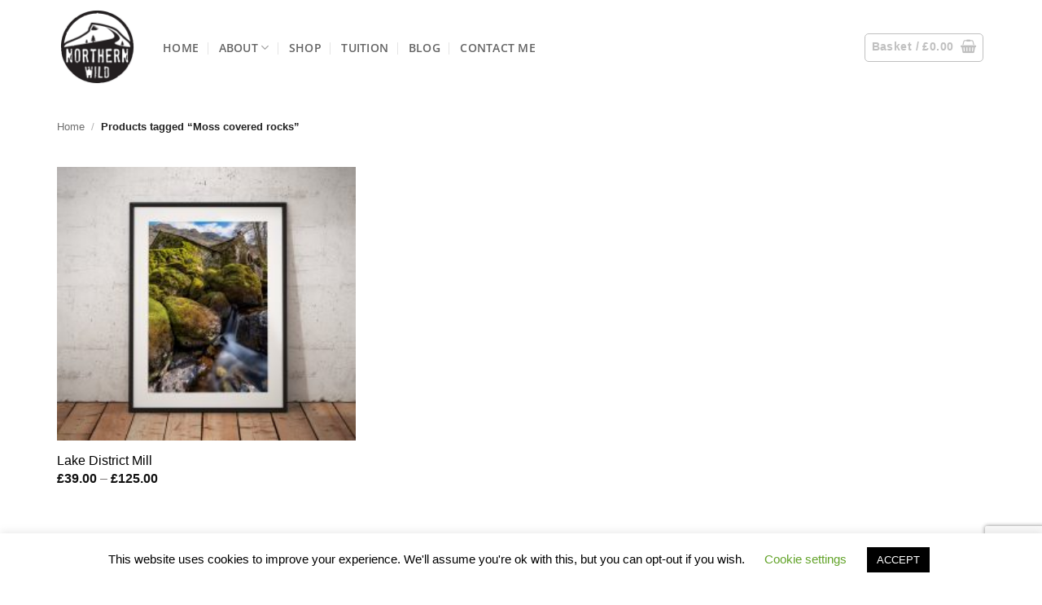

--- FILE ---
content_type: text/html; charset=utf-8
request_url: https://www.google.com/recaptcha/api2/anchor?ar=1&k=6Lc7VTokAAAAAHXtFAGyOtMDv2Oo2oADJn2zeHAP&co=aHR0cHM6Ly93d3cubm9ydGhlcm53aWxkLmNvLnVrOjQ0Mw..&hl=en&v=PoyoqOPhxBO7pBk68S4YbpHZ&size=invisible&anchor-ms=20000&execute-ms=30000&cb=xqg8kzqap0kx
body_size: 48830
content:
<!DOCTYPE HTML><html dir="ltr" lang="en"><head><meta http-equiv="Content-Type" content="text/html; charset=UTF-8">
<meta http-equiv="X-UA-Compatible" content="IE=edge">
<title>reCAPTCHA</title>
<style type="text/css">
/* cyrillic-ext */
@font-face {
  font-family: 'Roboto';
  font-style: normal;
  font-weight: 400;
  font-stretch: 100%;
  src: url(//fonts.gstatic.com/s/roboto/v48/KFO7CnqEu92Fr1ME7kSn66aGLdTylUAMa3GUBHMdazTgWw.woff2) format('woff2');
  unicode-range: U+0460-052F, U+1C80-1C8A, U+20B4, U+2DE0-2DFF, U+A640-A69F, U+FE2E-FE2F;
}
/* cyrillic */
@font-face {
  font-family: 'Roboto';
  font-style: normal;
  font-weight: 400;
  font-stretch: 100%;
  src: url(//fonts.gstatic.com/s/roboto/v48/KFO7CnqEu92Fr1ME7kSn66aGLdTylUAMa3iUBHMdazTgWw.woff2) format('woff2');
  unicode-range: U+0301, U+0400-045F, U+0490-0491, U+04B0-04B1, U+2116;
}
/* greek-ext */
@font-face {
  font-family: 'Roboto';
  font-style: normal;
  font-weight: 400;
  font-stretch: 100%;
  src: url(//fonts.gstatic.com/s/roboto/v48/KFO7CnqEu92Fr1ME7kSn66aGLdTylUAMa3CUBHMdazTgWw.woff2) format('woff2');
  unicode-range: U+1F00-1FFF;
}
/* greek */
@font-face {
  font-family: 'Roboto';
  font-style: normal;
  font-weight: 400;
  font-stretch: 100%;
  src: url(//fonts.gstatic.com/s/roboto/v48/KFO7CnqEu92Fr1ME7kSn66aGLdTylUAMa3-UBHMdazTgWw.woff2) format('woff2');
  unicode-range: U+0370-0377, U+037A-037F, U+0384-038A, U+038C, U+038E-03A1, U+03A3-03FF;
}
/* math */
@font-face {
  font-family: 'Roboto';
  font-style: normal;
  font-weight: 400;
  font-stretch: 100%;
  src: url(//fonts.gstatic.com/s/roboto/v48/KFO7CnqEu92Fr1ME7kSn66aGLdTylUAMawCUBHMdazTgWw.woff2) format('woff2');
  unicode-range: U+0302-0303, U+0305, U+0307-0308, U+0310, U+0312, U+0315, U+031A, U+0326-0327, U+032C, U+032F-0330, U+0332-0333, U+0338, U+033A, U+0346, U+034D, U+0391-03A1, U+03A3-03A9, U+03B1-03C9, U+03D1, U+03D5-03D6, U+03F0-03F1, U+03F4-03F5, U+2016-2017, U+2034-2038, U+203C, U+2040, U+2043, U+2047, U+2050, U+2057, U+205F, U+2070-2071, U+2074-208E, U+2090-209C, U+20D0-20DC, U+20E1, U+20E5-20EF, U+2100-2112, U+2114-2115, U+2117-2121, U+2123-214F, U+2190, U+2192, U+2194-21AE, U+21B0-21E5, U+21F1-21F2, U+21F4-2211, U+2213-2214, U+2216-22FF, U+2308-230B, U+2310, U+2319, U+231C-2321, U+2336-237A, U+237C, U+2395, U+239B-23B7, U+23D0, U+23DC-23E1, U+2474-2475, U+25AF, U+25B3, U+25B7, U+25BD, U+25C1, U+25CA, U+25CC, U+25FB, U+266D-266F, U+27C0-27FF, U+2900-2AFF, U+2B0E-2B11, U+2B30-2B4C, U+2BFE, U+3030, U+FF5B, U+FF5D, U+1D400-1D7FF, U+1EE00-1EEFF;
}
/* symbols */
@font-face {
  font-family: 'Roboto';
  font-style: normal;
  font-weight: 400;
  font-stretch: 100%;
  src: url(//fonts.gstatic.com/s/roboto/v48/KFO7CnqEu92Fr1ME7kSn66aGLdTylUAMaxKUBHMdazTgWw.woff2) format('woff2');
  unicode-range: U+0001-000C, U+000E-001F, U+007F-009F, U+20DD-20E0, U+20E2-20E4, U+2150-218F, U+2190, U+2192, U+2194-2199, U+21AF, U+21E6-21F0, U+21F3, U+2218-2219, U+2299, U+22C4-22C6, U+2300-243F, U+2440-244A, U+2460-24FF, U+25A0-27BF, U+2800-28FF, U+2921-2922, U+2981, U+29BF, U+29EB, U+2B00-2BFF, U+4DC0-4DFF, U+FFF9-FFFB, U+10140-1018E, U+10190-1019C, U+101A0, U+101D0-101FD, U+102E0-102FB, U+10E60-10E7E, U+1D2C0-1D2D3, U+1D2E0-1D37F, U+1F000-1F0FF, U+1F100-1F1AD, U+1F1E6-1F1FF, U+1F30D-1F30F, U+1F315, U+1F31C, U+1F31E, U+1F320-1F32C, U+1F336, U+1F378, U+1F37D, U+1F382, U+1F393-1F39F, U+1F3A7-1F3A8, U+1F3AC-1F3AF, U+1F3C2, U+1F3C4-1F3C6, U+1F3CA-1F3CE, U+1F3D4-1F3E0, U+1F3ED, U+1F3F1-1F3F3, U+1F3F5-1F3F7, U+1F408, U+1F415, U+1F41F, U+1F426, U+1F43F, U+1F441-1F442, U+1F444, U+1F446-1F449, U+1F44C-1F44E, U+1F453, U+1F46A, U+1F47D, U+1F4A3, U+1F4B0, U+1F4B3, U+1F4B9, U+1F4BB, U+1F4BF, U+1F4C8-1F4CB, U+1F4D6, U+1F4DA, U+1F4DF, U+1F4E3-1F4E6, U+1F4EA-1F4ED, U+1F4F7, U+1F4F9-1F4FB, U+1F4FD-1F4FE, U+1F503, U+1F507-1F50B, U+1F50D, U+1F512-1F513, U+1F53E-1F54A, U+1F54F-1F5FA, U+1F610, U+1F650-1F67F, U+1F687, U+1F68D, U+1F691, U+1F694, U+1F698, U+1F6AD, U+1F6B2, U+1F6B9-1F6BA, U+1F6BC, U+1F6C6-1F6CF, U+1F6D3-1F6D7, U+1F6E0-1F6EA, U+1F6F0-1F6F3, U+1F6F7-1F6FC, U+1F700-1F7FF, U+1F800-1F80B, U+1F810-1F847, U+1F850-1F859, U+1F860-1F887, U+1F890-1F8AD, U+1F8B0-1F8BB, U+1F8C0-1F8C1, U+1F900-1F90B, U+1F93B, U+1F946, U+1F984, U+1F996, U+1F9E9, U+1FA00-1FA6F, U+1FA70-1FA7C, U+1FA80-1FA89, U+1FA8F-1FAC6, U+1FACE-1FADC, U+1FADF-1FAE9, U+1FAF0-1FAF8, U+1FB00-1FBFF;
}
/* vietnamese */
@font-face {
  font-family: 'Roboto';
  font-style: normal;
  font-weight: 400;
  font-stretch: 100%;
  src: url(//fonts.gstatic.com/s/roboto/v48/KFO7CnqEu92Fr1ME7kSn66aGLdTylUAMa3OUBHMdazTgWw.woff2) format('woff2');
  unicode-range: U+0102-0103, U+0110-0111, U+0128-0129, U+0168-0169, U+01A0-01A1, U+01AF-01B0, U+0300-0301, U+0303-0304, U+0308-0309, U+0323, U+0329, U+1EA0-1EF9, U+20AB;
}
/* latin-ext */
@font-face {
  font-family: 'Roboto';
  font-style: normal;
  font-weight: 400;
  font-stretch: 100%;
  src: url(//fonts.gstatic.com/s/roboto/v48/KFO7CnqEu92Fr1ME7kSn66aGLdTylUAMa3KUBHMdazTgWw.woff2) format('woff2');
  unicode-range: U+0100-02BA, U+02BD-02C5, U+02C7-02CC, U+02CE-02D7, U+02DD-02FF, U+0304, U+0308, U+0329, U+1D00-1DBF, U+1E00-1E9F, U+1EF2-1EFF, U+2020, U+20A0-20AB, U+20AD-20C0, U+2113, U+2C60-2C7F, U+A720-A7FF;
}
/* latin */
@font-face {
  font-family: 'Roboto';
  font-style: normal;
  font-weight: 400;
  font-stretch: 100%;
  src: url(//fonts.gstatic.com/s/roboto/v48/KFO7CnqEu92Fr1ME7kSn66aGLdTylUAMa3yUBHMdazQ.woff2) format('woff2');
  unicode-range: U+0000-00FF, U+0131, U+0152-0153, U+02BB-02BC, U+02C6, U+02DA, U+02DC, U+0304, U+0308, U+0329, U+2000-206F, U+20AC, U+2122, U+2191, U+2193, U+2212, U+2215, U+FEFF, U+FFFD;
}
/* cyrillic-ext */
@font-face {
  font-family: 'Roboto';
  font-style: normal;
  font-weight: 500;
  font-stretch: 100%;
  src: url(//fonts.gstatic.com/s/roboto/v48/KFO7CnqEu92Fr1ME7kSn66aGLdTylUAMa3GUBHMdazTgWw.woff2) format('woff2');
  unicode-range: U+0460-052F, U+1C80-1C8A, U+20B4, U+2DE0-2DFF, U+A640-A69F, U+FE2E-FE2F;
}
/* cyrillic */
@font-face {
  font-family: 'Roboto';
  font-style: normal;
  font-weight: 500;
  font-stretch: 100%;
  src: url(//fonts.gstatic.com/s/roboto/v48/KFO7CnqEu92Fr1ME7kSn66aGLdTylUAMa3iUBHMdazTgWw.woff2) format('woff2');
  unicode-range: U+0301, U+0400-045F, U+0490-0491, U+04B0-04B1, U+2116;
}
/* greek-ext */
@font-face {
  font-family: 'Roboto';
  font-style: normal;
  font-weight: 500;
  font-stretch: 100%;
  src: url(//fonts.gstatic.com/s/roboto/v48/KFO7CnqEu92Fr1ME7kSn66aGLdTylUAMa3CUBHMdazTgWw.woff2) format('woff2');
  unicode-range: U+1F00-1FFF;
}
/* greek */
@font-face {
  font-family: 'Roboto';
  font-style: normal;
  font-weight: 500;
  font-stretch: 100%;
  src: url(//fonts.gstatic.com/s/roboto/v48/KFO7CnqEu92Fr1ME7kSn66aGLdTylUAMa3-UBHMdazTgWw.woff2) format('woff2');
  unicode-range: U+0370-0377, U+037A-037F, U+0384-038A, U+038C, U+038E-03A1, U+03A3-03FF;
}
/* math */
@font-face {
  font-family: 'Roboto';
  font-style: normal;
  font-weight: 500;
  font-stretch: 100%;
  src: url(//fonts.gstatic.com/s/roboto/v48/KFO7CnqEu92Fr1ME7kSn66aGLdTylUAMawCUBHMdazTgWw.woff2) format('woff2');
  unicode-range: U+0302-0303, U+0305, U+0307-0308, U+0310, U+0312, U+0315, U+031A, U+0326-0327, U+032C, U+032F-0330, U+0332-0333, U+0338, U+033A, U+0346, U+034D, U+0391-03A1, U+03A3-03A9, U+03B1-03C9, U+03D1, U+03D5-03D6, U+03F0-03F1, U+03F4-03F5, U+2016-2017, U+2034-2038, U+203C, U+2040, U+2043, U+2047, U+2050, U+2057, U+205F, U+2070-2071, U+2074-208E, U+2090-209C, U+20D0-20DC, U+20E1, U+20E5-20EF, U+2100-2112, U+2114-2115, U+2117-2121, U+2123-214F, U+2190, U+2192, U+2194-21AE, U+21B0-21E5, U+21F1-21F2, U+21F4-2211, U+2213-2214, U+2216-22FF, U+2308-230B, U+2310, U+2319, U+231C-2321, U+2336-237A, U+237C, U+2395, U+239B-23B7, U+23D0, U+23DC-23E1, U+2474-2475, U+25AF, U+25B3, U+25B7, U+25BD, U+25C1, U+25CA, U+25CC, U+25FB, U+266D-266F, U+27C0-27FF, U+2900-2AFF, U+2B0E-2B11, U+2B30-2B4C, U+2BFE, U+3030, U+FF5B, U+FF5D, U+1D400-1D7FF, U+1EE00-1EEFF;
}
/* symbols */
@font-face {
  font-family: 'Roboto';
  font-style: normal;
  font-weight: 500;
  font-stretch: 100%;
  src: url(//fonts.gstatic.com/s/roboto/v48/KFO7CnqEu92Fr1ME7kSn66aGLdTylUAMaxKUBHMdazTgWw.woff2) format('woff2');
  unicode-range: U+0001-000C, U+000E-001F, U+007F-009F, U+20DD-20E0, U+20E2-20E4, U+2150-218F, U+2190, U+2192, U+2194-2199, U+21AF, U+21E6-21F0, U+21F3, U+2218-2219, U+2299, U+22C4-22C6, U+2300-243F, U+2440-244A, U+2460-24FF, U+25A0-27BF, U+2800-28FF, U+2921-2922, U+2981, U+29BF, U+29EB, U+2B00-2BFF, U+4DC0-4DFF, U+FFF9-FFFB, U+10140-1018E, U+10190-1019C, U+101A0, U+101D0-101FD, U+102E0-102FB, U+10E60-10E7E, U+1D2C0-1D2D3, U+1D2E0-1D37F, U+1F000-1F0FF, U+1F100-1F1AD, U+1F1E6-1F1FF, U+1F30D-1F30F, U+1F315, U+1F31C, U+1F31E, U+1F320-1F32C, U+1F336, U+1F378, U+1F37D, U+1F382, U+1F393-1F39F, U+1F3A7-1F3A8, U+1F3AC-1F3AF, U+1F3C2, U+1F3C4-1F3C6, U+1F3CA-1F3CE, U+1F3D4-1F3E0, U+1F3ED, U+1F3F1-1F3F3, U+1F3F5-1F3F7, U+1F408, U+1F415, U+1F41F, U+1F426, U+1F43F, U+1F441-1F442, U+1F444, U+1F446-1F449, U+1F44C-1F44E, U+1F453, U+1F46A, U+1F47D, U+1F4A3, U+1F4B0, U+1F4B3, U+1F4B9, U+1F4BB, U+1F4BF, U+1F4C8-1F4CB, U+1F4D6, U+1F4DA, U+1F4DF, U+1F4E3-1F4E6, U+1F4EA-1F4ED, U+1F4F7, U+1F4F9-1F4FB, U+1F4FD-1F4FE, U+1F503, U+1F507-1F50B, U+1F50D, U+1F512-1F513, U+1F53E-1F54A, U+1F54F-1F5FA, U+1F610, U+1F650-1F67F, U+1F687, U+1F68D, U+1F691, U+1F694, U+1F698, U+1F6AD, U+1F6B2, U+1F6B9-1F6BA, U+1F6BC, U+1F6C6-1F6CF, U+1F6D3-1F6D7, U+1F6E0-1F6EA, U+1F6F0-1F6F3, U+1F6F7-1F6FC, U+1F700-1F7FF, U+1F800-1F80B, U+1F810-1F847, U+1F850-1F859, U+1F860-1F887, U+1F890-1F8AD, U+1F8B0-1F8BB, U+1F8C0-1F8C1, U+1F900-1F90B, U+1F93B, U+1F946, U+1F984, U+1F996, U+1F9E9, U+1FA00-1FA6F, U+1FA70-1FA7C, U+1FA80-1FA89, U+1FA8F-1FAC6, U+1FACE-1FADC, U+1FADF-1FAE9, U+1FAF0-1FAF8, U+1FB00-1FBFF;
}
/* vietnamese */
@font-face {
  font-family: 'Roboto';
  font-style: normal;
  font-weight: 500;
  font-stretch: 100%;
  src: url(//fonts.gstatic.com/s/roboto/v48/KFO7CnqEu92Fr1ME7kSn66aGLdTylUAMa3OUBHMdazTgWw.woff2) format('woff2');
  unicode-range: U+0102-0103, U+0110-0111, U+0128-0129, U+0168-0169, U+01A0-01A1, U+01AF-01B0, U+0300-0301, U+0303-0304, U+0308-0309, U+0323, U+0329, U+1EA0-1EF9, U+20AB;
}
/* latin-ext */
@font-face {
  font-family: 'Roboto';
  font-style: normal;
  font-weight: 500;
  font-stretch: 100%;
  src: url(//fonts.gstatic.com/s/roboto/v48/KFO7CnqEu92Fr1ME7kSn66aGLdTylUAMa3KUBHMdazTgWw.woff2) format('woff2');
  unicode-range: U+0100-02BA, U+02BD-02C5, U+02C7-02CC, U+02CE-02D7, U+02DD-02FF, U+0304, U+0308, U+0329, U+1D00-1DBF, U+1E00-1E9F, U+1EF2-1EFF, U+2020, U+20A0-20AB, U+20AD-20C0, U+2113, U+2C60-2C7F, U+A720-A7FF;
}
/* latin */
@font-face {
  font-family: 'Roboto';
  font-style: normal;
  font-weight: 500;
  font-stretch: 100%;
  src: url(//fonts.gstatic.com/s/roboto/v48/KFO7CnqEu92Fr1ME7kSn66aGLdTylUAMa3yUBHMdazQ.woff2) format('woff2');
  unicode-range: U+0000-00FF, U+0131, U+0152-0153, U+02BB-02BC, U+02C6, U+02DA, U+02DC, U+0304, U+0308, U+0329, U+2000-206F, U+20AC, U+2122, U+2191, U+2193, U+2212, U+2215, U+FEFF, U+FFFD;
}
/* cyrillic-ext */
@font-face {
  font-family: 'Roboto';
  font-style: normal;
  font-weight: 900;
  font-stretch: 100%;
  src: url(//fonts.gstatic.com/s/roboto/v48/KFO7CnqEu92Fr1ME7kSn66aGLdTylUAMa3GUBHMdazTgWw.woff2) format('woff2');
  unicode-range: U+0460-052F, U+1C80-1C8A, U+20B4, U+2DE0-2DFF, U+A640-A69F, U+FE2E-FE2F;
}
/* cyrillic */
@font-face {
  font-family: 'Roboto';
  font-style: normal;
  font-weight: 900;
  font-stretch: 100%;
  src: url(//fonts.gstatic.com/s/roboto/v48/KFO7CnqEu92Fr1ME7kSn66aGLdTylUAMa3iUBHMdazTgWw.woff2) format('woff2');
  unicode-range: U+0301, U+0400-045F, U+0490-0491, U+04B0-04B1, U+2116;
}
/* greek-ext */
@font-face {
  font-family: 'Roboto';
  font-style: normal;
  font-weight: 900;
  font-stretch: 100%;
  src: url(//fonts.gstatic.com/s/roboto/v48/KFO7CnqEu92Fr1ME7kSn66aGLdTylUAMa3CUBHMdazTgWw.woff2) format('woff2');
  unicode-range: U+1F00-1FFF;
}
/* greek */
@font-face {
  font-family: 'Roboto';
  font-style: normal;
  font-weight: 900;
  font-stretch: 100%;
  src: url(//fonts.gstatic.com/s/roboto/v48/KFO7CnqEu92Fr1ME7kSn66aGLdTylUAMa3-UBHMdazTgWw.woff2) format('woff2');
  unicode-range: U+0370-0377, U+037A-037F, U+0384-038A, U+038C, U+038E-03A1, U+03A3-03FF;
}
/* math */
@font-face {
  font-family: 'Roboto';
  font-style: normal;
  font-weight: 900;
  font-stretch: 100%;
  src: url(//fonts.gstatic.com/s/roboto/v48/KFO7CnqEu92Fr1ME7kSn66aGLdTylUAMawCUBHMdazTgWw.woff2) format('woff2');
  unicode-range: U+0302-0303, U+0305, U+0307-0308, U+0310, U+0312, U+0315, U+031A, U+0326-0327, U+032C, U+032F-0330, U+0332-0333, U+0338, U+033A, U+0346, U+034D, U+0391-03A1, U+03A3-03A9, U+03B1-03C9, U+03D1, U+03D5-03D6, U+03F0-03F1, U+03F4-03F5, U+2016-2017, U+2034-2038, U+203C, U+2040, U+2043, U+2047, U+2050, U+2057, U+205F, U+2070-2071, U+2074-208E, U+2090-209C, U+20D0-20DC, U+20E1, U+20E5-20EF, U+2100-2112, U+2114-2115, U+2117-2121, U+2123-214F, U+2190, U+2192, U+2194-21AE, U+21B0-21E5, U+21F1-21F2, U+21F4-2211, U+2213-2214, U+2216-22FF, U+2308-230B, U+2310, U+2319, U+231C-2321, U+2336-237A, U+237C, U+2395, U+239B-23B7, U+23D0, U+23DC-23E1, U+2474-2475, U+25AF, U+25B3, U+25B7, U+25BD, U+25C1, U+25CA, U+25CC, U+25FB, U+266D-266F, U+27C0-27FF, U+2900-2AFF, U+2B0E-2B11, U+2B30-2B4C, U+2BFE, U+3030, U+FF5B, U+FF5D, U+1D400-1D7FF, U+1EE00-1EEFF;
}
/* symbols */
@font-face {
  font-family: 'Roboto';
  font-style: normal;
  font-weight: 900;
  font-stretch: 100%;
  src: url(//fonts.gstatic.com/s/roboto/v48/KFO7CnqEu92Fr1ME7kSn66aGLdTylUAMaxKUBHMdazTgWw.woff2) format('woff2');
  unicode-range: U+0001-000C, U+000E-001F, U+007F-009F, U+20DD-20E0, U+20E2-20E4, U+2150-218F, U+2190, U+2192, U+2194-2199, U+21AF, U+21E6-21F0, U+21F3, U+2218-2219, U+2299, U+22C4-22C6, U+2300-243F, U+2440-244A, U+2460-24FF, U+25A0-27BF, U+2800-28FF, U+2921-2922, U+2981, U+29BF, U+29EB, U+2B00-2BFF, U+4DC0-4DFF, U+FFF9-FFFB, U+10140-1018E, U+10190-1019C, U+101A0, U+101D0-101FD, U+102E0-102FB, U+10E60-10E7E, U+1D2C0-1D2D3, U+1D2E0-1D37F, U+1F000-1F0FF, U+1F100-1F1AD, U+1F1E6-1F1FF, U+1F30D-1F30F, U+1F315, U+1F31C, U+1F31E, U+1F320-1F32C, U+1F336, U+1F378, U+1F37D, U+1F382, U+1F393-1F39F, U+1F3A7-1F3A8, U+1F3AC-1F3AF, U+1F3C2, U+1F3C4-1F3C6, U+1F3CA-1F3CE, U+1F3D4-1F3E0, U+1F3ED, U+1F3F1-1F3F3, U+1F3F5-1F3F7, U+1F408, U+1F415, U+1F41F, U+1F426, U+1F43F, U+1F441-1F442, U+1F444, U+1F446-1F449, U+1F44C-1F44E, U+1F453, U+1F46A, U+1F47D, U+1F4A3, U+1F4B0, U+1F4B3, U+1F4B9, U+1F4BB, U+1F4BF, U+1F4C8-1F4CB, U+1F4D6, U+1F4DA, U+1F4DF, U+1F4E3-1F4E6, U+1F4EA-1F4ED, U+1F4F7, U+1F4F9-1F4FB, U+1F4FD-1F4FE, U+1F503, U+1F507-1F50B, U+1F50D, U+1F512-1F513, U+1F53E-1F54A, U+1F54F-1F5FA, U+1F610, U+1F650-1F67F, U+1F687, U+1F68D, U+1F691, U+1F694, U+1F698, U+1F6AD, U+1F6B2, U+1F6B9-1F6BA, U+1F6BC, U+1F6C6-1F6CF, U+1F6D3-1F6D7, U+1F6E0-1F6EA, U+1F6F0-1F6F3, U+1F6F7-1F6FC, U+1F700-1F7FF, U+1F800-1F80B, U+1F810-1F847, U+1F850-1F859, U+1F860-1F887, U+1F890-1F8AD, U+1F8B0-1F8BB, U+1F8C0-1F8C1, U+1F900-1F90B, U+1F93B, U+1F946, U+1F984, U+1F996, U+1F9E9, U+1FA00-1FA6F, U+1FA70-1FA7C, U+1FA80-1FA89, U+1FA8F-1FAC6, U+1FACE-1FADC, U+1FADF-1FAE9, U+1FAF0-1FAF8, U+1FB00-1FBFF;
}
/* vietnamese */
@font-face {
  font-family: 'Roboto';
  font-style: normal;
  font-weight: 900;
  font-stretch: 100%;
  src: url(//fonts.gstatic.com/s/roboto/v48/KFO7CnqEu92Fr1ME7kSn66aGLdTylUAMa3OUBHMdazTgWw.woff2) format('woff2');
  unicode-range: U+0102-0103, U+0110-0111, U+0128-0129, U+0168-0169, U+01A0-01A1, U+01AF-01B0, U+0300-0301, U+0303-0304, U+0308-0309, U+0323, U+0329, U+1EA0-1EF9, U+20AB;
}
/* latin-ext */
@font-face {
  font-family: 'Roboto';
  font-style: normal;
  font-weight: 900;
  font-stretch: 100%;
  src: url(//fonts.gstatic.com/s/roboto/v48/KFO7CnqEu92Fr1ME7kSn66aGLdTylUAMa3KUBHMdazTgWw.woff2) format('woff2');
  unicode-range: U+0100-02BA, U+02BD-02C5, U+02C7-02CC, U+02CE-02D7, U+02DD-02FF, U+0304, U+0308, U+0329, U+1D00-1DBF, U+1E00-1E9F, U+1EF2-1EFF, U+2020, U+20A0-20AB, U+20AD-20C0, U+2113, U+2C60-2C7F, U+A720-A7FF;
}
/* latin */
@font-face {
  font-family: 'Roboto';
  font-style: normal;
  font-weight: 900;
  font-stretch: 100%;
  src: url(//fonts.gstatic.com/s/roboto/v48/KFO7CnqEu92Fr1ME7kSn66aGLdTylUAMa3yUBHMdazQ.woff2) format('woff2');
  unicode-range: U+0000-00FF, U+0131, U+0152-0153, U+02BB-02BC, U+02C6, U+02DA, U+02DC, U+0304, U+0308, U+0329, U+2000-206F, U+20AC, U+2122, U+2191, U+2193, U+2212, U+2215, U+FEFF, U+FFFD;
}

</style>
<link rel="stylesheet" type="text/css" href="https://www.gstatic.com/recaptcha/releases/PoyoqOPhxBO7pBk68S4YbpHZ/styles__ltr.css">
<script nonce="U35bjkE56G_8_DG-9iSFYg" type="text/javascript">window['__recaptcha_api'] = 'https://www.google.com/recaptcha/api2/';</script>
<script type="text/javascript" src="https://www.gstatic.com/recaptcha/releases/PoyoqOPhxBO7pBk68S4YbpHZ/recaptcha__en.js" nonce="U35bjkE56G_8_DG-9iSFYg">
      
    </script></head>
<body><div id="rc-anchor-alert" class="rc-anchor-alert"></div>
<input type="hidden" id="recaptcha-token" value="[base64]">
<script type="text/javascript" nonce="U35bjkE56G_8_DG-9iSFYg">
      recaptcha.anchor.Main.init("[\x22ainput\x22,[\x22bgdata\x22,\x22\x22,\[base64]/[base64]/[base64]/[base64]/[base64]/UltsKytdPUU6KEU8MjA0OD9SW2wrK109RT4+NnwxOTI6KChFJjY0NTEyKT09NTUyOTYmJk0rMTxjLmxlbmd0aCYmKGMuY2hhckNvZGVBdChNKzEpJjY0NTEyKT09NTYzMjA/[base64]/[base64]/[base64]/[base64]/[base64]/[base64]/[base64]\x22,\[base64]\\u003d\\u003d\x22,\x22w75hwqfDlsOaS8OXw5rDjcOiYMOvbsOKY8KwwrjDrHDDrDwpWh8pwq/Cl8K/[base64]/wp/ClgTDpD7Cr8OCeUN0wrQNwpZhTcKseg7CmMOOw77CpwHCp0p3w5nDjknDgSTCgRV2wovDr8Oowp8Ww6kFWMKIKGrClsK6AMOhwrXDgwkQworDoMKBARMmRMOhAXYNQMOOT3XDl8Kfw7HDrGt1HwoOw4vCqsOZw4RewonDnlrCngJ/w7zCnSNQwrgAZiUlTm/Ck8K/w7PCv8Kuw7IWDDHCpwVAwolhA8Kxc8K1wqHCuhQFUDrCi27Dk3cJw6k/w7PDqCtycntRF8KKw4pMw794wrIYw7bDvSDCrSjCrMKKwq/Djzg/ZsKZwqvDjxkabMO7w47DosKHw6vDolrCkVNUWcOlFcKnM8Kbw4fDn8KmHxl4wpnCnMO/[base64]/CiGB3QHrDhSzDvMK2MMKJfxIhw6A5cQzCn1BuwosKw7nDp8K8D1LCvX/Dh8KbRsKhbMO2w6w/WcOIKcKPTVPDqhZLMcOCwqLCqTIYw63DrcOKeMK9QMKcEVFiwo5Zw4tIw6Q6CCwDVmDCmyTCucOCNAEjw4/Cv8OKwqbCsgFUwp4cwqHDghTDvRgIwqvCjMONEsOXasKSwoF2EsKowqUlwovCmsKeWjIhV8OfAsKewpDDqlI2w6kDwoLCqzDDjHRTeMKCw5IawrEKL1bDhsOQUhXDmCR5aMKvOVLDgSXCllXDly98ZMK8FMKAw53Dg8KQw7/DjcKVQMKgw4HCshjDl3/Dgiw/wopRw7hVwqJoD8Khw6fDq8OlH8KdwrTCggHDoMKRbMO5wpTCmMOXw7XCrMKhw4lXwr0Bw5lcahPDgzHDm3wyZ8K9ZMKwV8KXw7nDti9Kw4t6cz/Cnhwvw6cnVV/DncOXwobDiMK2wqrDsTVfw6nDosOHLMOfw5Jew7o6AcKAw6BIDMKfwrTDkQvCuMK8w6nCsDc/BcKXwqhgHzbDpcKUOmrDqsO7JndJbzrDiVvCmUtqw7kaKMKPSMOpw7fCu8KHLWnDvMOswqPDiMKMw6lww6VhXcKTworCkMK2w67Do2fCisKpDgRQYUrDssK8w60/XWQgwpHDjHNAWcKCw4Y4e8KHXGLCvinDl07Dpm1LITzDg8OFwqdQG8ORFXTCg8K7Fm9+wp/DuMOCwo3DnnnDmVpTw5okW8KkNMOQY2Yewp3Ch1jDmcO9CmDDt0tnw7DDvsKGwqAHOcOuUVPCkMOwYV7CsXVMVsO5YsK/[base64]/wqd2CDbDpgFDwp52GsOUw50Awo1DO2TDpsO7J8OVwphhSBk9w6TChMOnFSrCnMOSw4LDr33DjsKBLH49wrJOw6o8YsOmwr1zcnPCuwlWw7kJbcOqW1/CmQXChhzCo3p4LsKeOMKpccODGcO2QMO3w7YgI15dPRHChcO+SiXDlsKmw7XDhjHCuMOiw4xeSi/DvUbCg31Gwp8qK8KCa8Okwp9PdXQzZ8OgwplkDMKeeznDgQ/DmTcNJwoWf8KUwqlaecKbwoZlwp5Dw4DChUJawpFXdT3DgcODYcO4OizDhxNVOkDDnX3CpsOJdcOvHRMmbH/DlMOLwoPDiyHCsQUdwo/[base64]/Clj/DvMOpbcKXw7HCpsKedcOjwqUjGjLCgAzDh2hTwofCtjpUwq/DgMOuAcO5f8OiFinDtGvCicOBLMO+wqdKw77Cj8K4wqPDrRYWGsOtDkDCsU3CklvCt3XDpGg/wpgdGMKTw7PDicK0wr91Zk3DpkhGO17CkcOuZcKEIjtbwog3XMO/KcOKwpTClMKqVSbDpsKawqHDjARgw6bCocOuVsOsXsOEAhzDtcOqccO3cAsOwr4qw63Ck8OgK8ODHsOpwpLCugPCr04Fw57DvinDtS9GwrDCvTYiw5N4fVs9w5YAw4lXLQXDtRTCu8Kvw4bCqX/[base64]/DpgjDjcO0w6XDjHHCvsKSOSPCjcK/[base64]/[base64]/DssKwNMOCwosBB8O6w5fCmyxDYm4SwqgNcGDDmAtTw7zCj8KCwoUhwpzDpcOVwpnCqsKvHWDClXHClz3DgcOgw5htbsK8fsKowqh9ORDClErCsEcqw7p1EjrCl8KKwpnDux4BLQ9hw7Npwo52w5pkFxPDnnfDu1VPwod4w7sDw7tlw4rDjFDDncKywpHDlsKHUxIYw7/[base64]/DhsOZJGNaU8K1wrjDgyPCkCwfISzDocOswqsWwp1IEcO8w5jDsMKtwrzDocOgwpzCj8KjLMO5wq3CgQXCgMKDwrpNUMK1P04vw7jDjcKuw6PChR7DsF5Rw77Cp3wYw7gbw7/CncO5aSvCtcOtw6d5wrPCrkABejTCmnLDt8KrwqnCpsK3EcK4w5R0AcOkw47Cg8OvSjnDo3/Cl2Z4wrvDkwrCusKLIhF9I1vCi8OnG8KefF3CtBbCisOXwqcwwqPCqC3DuFFww6rDgGTCvzDDhsOKUcKNw5DDoVgJeWzDhW4UWcOOYMOCWmoxH0XDkE0BQELCkH0OwqBzwpHCj8OLaMO/wrTDmsOYwqzCkFNcAcKuTkXCuSAGwoPCnMKFcHogZcKEwrZhw58mDDbDpcKzTMKGaEDCpFrDlsKww7FyGlAKe1VJw7lQwqF3woXDhcObw43Ci0XCkAFLesKKw60MEzPCmsOGwoYdKgZPwoALL8KlXgPDrSEEw5/[base64]/Cm8OhBcKtHmUHwrrCu8K0w4ktYMOcwp1YEsOGw45Oe8Kfw4dfCMKuQTIuwpFGw4bCucKiw5/CncOwecO0woLCpXsBw6bClVbCpcKOZ8KbcsOawrc9O8KhQMKgwq03CMOIw5XDrsK+QUV9w5NAVsKVwqkYw7knwoHDjQfDgkPCu8Kyw6LCj8OWwrLDmRLCssKVwqrCusOpcMKnaXA5eRFXEQXDk3APwrjCulrCh8KSXzINd8OTcQrDuR/CkGbDq8OAJcKGdwPDt8KwYyTCg8OTOcOiTkfCqUHDolzCsxg9aMOkw7dUw4rDhcKxw7vCugjCsFRETzFXHn0HD8KtHjtgw47DtcK2Ai8DDMOxHDwCwonDisOawqdBwpLDvTjDlH/Cg8KvPkbDknIJQnN0CXsZw6cmw6rCklfCocOtwpHCploPwqDDvmwHw6zCiSQtIxjCun7CosKlw519wp3Cg8Ovw7XCusKlw4BaQyY1LcKUN1Q3w5LCgMOmC8OTYMO0I8Kyw4vChycnZ8OCRcO4wpNKw6/DsRfDmSzDlMKuw5/ChEdSGcKgC1heEgzCr8O5wo8Sw5nCuMKGDHDCoSkzOMOcw7hxw6gbwq95wqvDncK2dnPDgsKdwrLCrGPCocKkA8OGwq1gwrzDiGrCqcKJCMK+Rm1rO8KwwqbDnkYQT8KUZcKUwrlbRsOvPEg/[base64]/M8OMwowmdMKAwpp/U8OhwpvDqTnCgMKnI3rChcOnAcOzIMOpworDj8OWKATDiMOnwoLCh8Ofa8KwwoXDjMOZw4tRwrY+AT9Kw5lKbmQqDR/[base64]/[base64]/HcOrVMKaHVM8w7oxTnnDukrCh8OPworDqMO7w6xQMHrCrcO1FgbCjC1CBwVlZ8KHQ8OJXMOuw7zClxTDoMOqw4zDum89GR1Vw6fDt8K2A8OfXcKQw50Uwq3CicKwWsK1woknwonDiUodEi9iw4bDrg0SEMO5w4Etwp/DhcKgaBh0G8KFIAXCrELDssOHL8KtC0TCr8Ovw6PClR/CnsK5QCEIw40qeyHCk1wfwphkNMKWwq1hC8OZYBjCjnhsw7Y+w6bDo15twox+F8OYSHnChhLCr1JZIlBwwoR3wpPCn3AnwrRfwrg7a2/DtcKPF8OBwpXDiEUVZQJOSxnDu8Oww6jDosKyw5F5ecOVRGlUwrTDghBcw4DCq8KPTC7CvsKawrYCBn/CgAB9w5oDwrfCuXw4YsOnQHF4w6wBBMKewrcjwoBBQMOocMOpw7ZADgfDgQPCucKTL8K7F8KQbcKQw5TCi8KIwoU0w53Di2wiw5/DrSXCv05dw49NcsKeKnrDncK9w5rDosKpY8K6WMKPJ0Aww6tuwoUJCMOtw4zDjm3DhylZKsONP8KzwrLCrcK1woXCv8O6wpbCsMKGbMO3PRsJGMK/M3DDgsOIw7MsXjAWUC/[base64]/DiYgwoXCrAxNa2xXw6bCkVAzI2bCmwDCpXHDh8OEwpnDi3XDgVHDlsK8BnNRwp3DncK6wo3CmMOzUsKZwokRazjDlBEWwq7Dl30WWcKQS8KxdgLCoMOxP8KiY8KOwoRiw53CsULCtcK0WcKnQMOTwqw8C8Otw61Yw4fCm8OEdU4HQsKkw4tBB8K/aE7DjMORwo8CT8O3w4LCmB7Clgsewoc2wrVXTMKFNsKoaw7Cn3xecMK+wrnDqMKDw7HDmMKJw4PDjQHCrH3CpsKawojCmcKcw63DhXXDgMKhGsOcNFTCisKpwqbCrcKbwqzDncO2w6pUMcKewpckfSYSw7c0wqI/VsK/w5TCqhzDocO/w5vDjMKIE1xYw5EGwrHCrsOzwpIyEsKlJF7DtcO/wpHCqsOGw5HCkiPDkw7Ch8Oyw47DpsOtwpsFwo1iPsOQwr8pwqpVWcO7woILQ8Kuw71vUsKywpNuw55Gw4fCvwTDlDDDoGDCs8OXasKSw49dw6/CrsO6UcKfDzYQI8KPcyh5fcOIMMKyYsOSN8KEwoTDrm/Dm8KqwoDChyrDvypccSTCsSsSw68ww6g3wovCsgPDqkzDk8KXCsOPwodNwqfDqcKCw5zDvDkaYMKqYsO/w7PCu8O0NB5qAkXCpFg1wrnDlE9pw7jCqGrCvw1Rw5wCMkPCkMKqw4QIw77CqmdBHsOBLsOQAcO8XwtVHcKFUMOew4ZNfR/[base64]/Ck8Olwq5eTnjCscO7Kg58FiN8woDDqlN2w4fCg8KET8OnN1Vww5I2RMK9w6vCtsKswr/Do8OJc19dLC9FAWVJw6XCqkVdI8OKw4UDw5p5PsOcTcKMHMKZw6/Dq8KVKMO3w4bDp8Kvw6Uyw789w68VVcKCSAZHwovDpsOzwqrCv8OmwovDtHPCvlPDqMOLwrobwpbCusK1dcKOwo5SaMObw6DCnB0jAMK6wq8/w7QcwrzDi8KDwqJsM8KDSMK0wqfDpibCiEfDrXo6Zy05XVTCt8KJOMOSJ2poEm7DkDdvSn4Zw7shIF/DknpNECTCuHRFwqdbwqxFEcOAScOvwovDhMOXScKgw5AkMgY/ZMK3wpvDtMO1wqptw4s5w7rDgsKCacOHwoApZcKnwqwBw5zCuMO2w4BCHsK0b8O4ZcOIw6BZw7Fjw5JYw6LCkiUJw4rCjMKCw7FQH8KcMjrCo8K5eRrCplfDu8OYwpjDgwshw4/Ch8OISsOyS8OywrcGRFVCw7HDr8OVwpkYa1XCksOXwp7ClUAbwqXDq8K5eF7DscOVJxvCt8ObFj/CsRM/wobCsALDqXhXw5lJTcKJCX9ewrXChcK3w47DmsKJw6vCsT1ENcOSwozDq8KVaFknw5PDqWRWw7HDuUtCw7fChMOZIk7DqEPCqMKZBmlsw5bCmcONw6Uvwr3DgcOMwrxqwqnDjcKBBw5pQVsNCsKbwq3CtDk+w5pSFg/[base64]/w6fCqWcSMlXCjcKPWUXCicKwwooxw77CilHCkVDClk/Ck3HCscKYSsKafcOeCcOsKsKxFjMVw4cNwqtWa8OxZ8O+Cj5ww4/CkMOBwpPDuBU3w4INw5LDpsKGwqgnFsOWwoPCnGjCtkrDp8Ovw4lPFcOUwr0Jw7fCkcKRwqnDvFfCniQfdsOtwp5IRsKmKsKhUxVjRmh1w43DqsKxEnA2VsODw7wOw4glw64XImxqSjUWCMKNZMOSwq/DnMKZw43CpmTDpMO8AMKkBsKaIsKjw5fDp8KRw7/CuwDCtiA/I0JgSw/[base64]/[base64]/Cun46wq7Ct8KKIsOXwooRwoYZeH4Ywo0HLcK7w4kfFVQpwrkMwp3DiwLCs8KbFGwww7LChRFUDMOAwq/CqcOawpfCnFjDpMKFBhRcwq/[base64]/[base64]/CjsKqw5/Ds8O1NHzDgsKfP8O/wogPZsKxI8OLD8KFYUgUwqhnVcOwMHXDgmzDmCPCtsOsIDHCpV3CtcOowqbDq2HCgcOAwpkeanAKwo5Zw5QAwoLCucKFT8KlDsKlIDXCmcKqS8OgYThgwq/[base64]/Q0IpWcKdwpjDtMKoHcONI8KTwp8HGsOWw5HDlMKmFwZRw4fCtT9vSBFYw4vCo8ONDsOHdAjCrkU/wqp0FHXCtsOiw5NBWC5jD8K1wpJIecOWN8OZw4I1w5FxVWTCiEhzw5/[base64]/[base64]/DnHnCl1HCjiYDwpvDt8Kmw5dxbi7DoTjCmcOGw68dw5TDjsKQwo7Dhl3CoMOWwojDs8OLw7IKKiLCsG3DgDkDGgbCux95w4M8w5XDmFzCvGzCiMKdw5XCiRkswpDCn8Kwwqg/QsOqwqhALkbDhUA7HMKqw7EWwqDCp8OXwqPDvsOWAXLDtcKQwqDCpg7DvcKhIsKcw7DClcKAwrjCqhAcIMK1bmltw41ewrdUwqwVw5x7w5jChGg1DcOJwoxzw6lfL3AwwpDDoB7DsMKhwqzCvx/DlMOzw7zDosOXSmlsNldMLUgBFcOlw7jDssKIw580AWEIIcKuwpZ6RU/DhnkbewLDlBFLdXx1wpzDrcKGEjNOw4RDw7dEwqbDt3XDo8K+FVfDo8OOw4thwq4xw6AjwqXCvDVaMsKzPsKGwpF2w74XPMKCaAQoA3vCrAjDiMKNwr/DqVN/w5XCkF/DgsKdD0zCiMOlGsOAw5kDJ1nCkSItHkjDssKLdsOSwpwXwrBTNCJ5w5LCs8KGD8KjwoV8wqnDtcK6dsOGcX8Jw7c6M8Krw7HClk3Ct8OAUMKVSSHCvSRrEMOVw4Bcw7XDk8KZDnZRdmFZwrQgwpF9OsKbw7oww4/DoXpfwozCsFBjwo/ChC1jScOnwqTCj8KCw73CvgZeHEfCvcOIDSxTXcOkOiDCqSjCtsOycSfDsAxAD2LDlQLCosOVw6fDlcOvBEjCtn8RwpHDmj1Jwo7CucO4wqddwqzDrXJdWQ/[base64]/DqsKMwpFewpzDhcKDwpVIwqZTwqNzw5dqIcOwEMOwAmPDh8K5G14GUsKjw6gIwrDDkE/CkUMqw4PCn8Kqw6U8DsO6C3fDncObD8OwYy/CpGrDsMK6UQBRWT7ChMOYGGrCjMOgwrrDhTHCswTDq8KCwrVtMzwNF8OcelxAwocWw5dFb8K4w5FoVX7DkMO+w5DDqMKSZcODwrZhQx7CqWjCgcOyDsO5wqHDrsKkwrLDpcO7wrHCgn00wosDYkPDhxtecTXDkz7CkMKgw6/DhVYjwpZYw5wEwpIzSMKQSMOVPyzDhsKuwrBFCDoCXcODMmF7QMKPwp9KaMO0ecOQUcK8MCHDmHhUE8KWw6xZwq/Dv8KYwovDmcKnYSAowqhoe8ONwoTDtMKNAcK9B8KUw5Jow58PwqHDql7CrMKqST1FbmDCukDCqER9YUR7cEHDoCzDoWrDo8OTewglcsOawqLDg37Ciy/[base64]/CqsKnw4nCscOXYsOTwrUuw6HDnsK4RyrCucO1KcOXATAPZ8OVMzLCnRwowqrDpT7DlyHCrQnDu2DDqXkQwqXDqgfDlMO9IwsQLcKewpNFw7wBw5rDgARnwqthKMO/ehPCqMK2G8OfX3/CjwnDpwYOISctP8OCLMOcw5kew5tuKMOrwp7ClDcAOF3Di8K6wpdTOcOCBnbDmcOZwoTCjMKLwrBHw5FLRGIaMVrClSLCjW7Dl1TCvsKleMObdcO1FX/Dq8OdVHfDulEwSlXCosKFK8OxwpgNEn4gUsOHasK2wq0/[base64]/[base64]/[base64]/Dn8ORwo4tL8K8w7UpMC/[base64]/[base64]/CuMKQwoVjesOSw5AEZGDDkRUrIcKYw6vDk8Kzwokaf3jCpgPDmMOFZ3zDqBxWeMKhDGfCmMOac8KYMcOQwrRmHcOQw4TCgMO2wrjDqyRnCwjCqysJw6xxw7QFRsK2wp/CtcKzw6k6w4LDphcDwpnDnsO5w6/DmjMNwoIPw4R2G8KdwpTCuTDCok3Cp8OaX8KJw7HCtMKKIMOEwofCh8OSwp46w7BvVRbDscKYMDVxwozDj8OswofDrcKnwrZZwrLDr8O1wr8Lw5bCscOhwr/[base64]/[base64]/w6fCsMO+wqpYw7DDtXw0KsKLeixOLsOgUFdTw7sZwrY/HsK5VsORIsK3WsOEPcKgw70FWmnDq8OIw5cAecKNwqNKw5XCtVXDqsOWw5HDiMK0wo3CmcO/w5I+wqx6Q8OuwpdtfjnDt8OhBcOVwqUmwr/Dt0LCgsKIwpXCpCLCkMKgVjsEw5nDgiEFfRVzYUxMaBQHw5TDo0QoJcOFT8KgEz0aYsKCw6fDhlRqS23ClAxHQ3UMMnzDoyTCjAjCjVnCvMK7GMOpasK1E8K9JsOxTHsMGDNCVcKUP30aw7zCscOqecKFwrhpw6o4w5/DpsOSwoM3wrLDr2bCmcOQOsK3wociCA0TJyjCmTMcIQzDnELCkWEDwr0/w6rCgx4sasKmEcOTX8KUw6PDqlp4GW/CncOpw4o4w796wpHChcKaw4YWd3o7KsOuUcKgwoRtw69rwq4MVcKMwqUQw7VLw5g4w6TDucOLKsOhQSh7w4PCq8KXR8OpIzPChMOjw6XCssKTwrsyB8KowpTCuzjChsK8w4rDvMOcGcONwr/CnMODHMK3wpPDhsO8eMKAwq4xMcKAwr/CnMK3IcOdBcOQXwbDgUA9w75dw6zCr8KHOcKMw5/[base64]/w7TDosK/[base64]/w6/DrcKkFGbCo8O7wqzDpcOhw6HCjsOOw400w6PCscKNQcOAOcODBi/DkknCrsKHBDPCvcOYwq/[base64]/w6lEYy9bw6orKcOfwopFwqo2QlfCkcKewqzDp8O1w7lBYyTDpU8uA8OoGcOEw7Mtw6nCtsKEA8KCw7rCsCjCogzCplnDp1PDgMKfV1vDrTs0JUDCosKywrnDosK4wq/CrsKDwoTDmEZYZyxvwq7Dvw1of3QAPAU0WcKLwo3CihEowojDgTBZwqxYU8KxP8O0wqrCo8O+Vh/DqsOjD15HwpzDlMOKATwbw4VZeMO1wpfCrcOQwrkwwoglw4/ChMOJN8OrOVETM8OywqYKwqDCqMKgfcOIwrrCqE3Dq8KyV8KHQcKnw5NMw5vDkC5xw4zDl8OHw6HDjUPCmMOGa8KwGTFEOzg9SkBlw5NLJcOQAcOpw4vDuMKfw6zDpCXDrcK+FE/CmVzCuMOywoVLDX00woZmw7hkw6zCpsKTw67Dq8KXYcOqVH4Ww5Awwr1Jwrwow7DDp8O1QBTCuMKhS0vCqBbDhyrDkcKCwrzCk8Onc8KfTMO+w6MEP8OGA8KVw4ohWEXDo2rDs8OWw7/Do3w+F8Kpw6oYbCk1ZS0cw5DCtFjCokMvNULCt1/ChMOzw4jDlcOOw7zCkGZsw5vDt1zDqMK6w53DoXxkw75HKsOOw6nCiF8Pwp3DgcKsw6FewqXDjXfDsGjDlmHCrMOCwoTCux3Di8KJIcObRiLDjcOSTcKqEH5VacKYYcOgw7zDrcKaS8KqwqzDicKnf8Oew4J7w4vDisKZw6x+JH/CjsOiw65ZR8OMTX3DtsOmUwnCoBZ2KcO3HH3DijMUC8OYE8OhS8KDf2NtQypFw7zDg3cqwrM/FMK/w5XCo8Onw5Rqw5Jvw5rCisKcCsKew7JFM1/DkcOLJMKFwrc0w55Hw7jCs8O3w5oOw4/[base64]/Qh5Rw5IaO8KUw4PCl30FIsKJR8OMFMKkwrrCisOHF8KFccKIwpPCvX7CrwTCnmLCqsKywqbDtMKjHlPCrUZKe8KawpjCulEGIlx/PztVb8O8woJuLgINMk1nw71qw5MSw6hGEcKqw6UqDcOKwr98wrbDqMOBNX0lPBrCgAdJw6rCssKObHsNwqFtF8OCw4vCgWrDsz0iw4ckOsOCNcKECC3DpRvDtMOkwq/DrsKZWj07Xnxww4gDw70Hw4bDu8O9DRfCr8Kaw5N3NXlVw5tcw67CtMOUw5QVSMOFwrbDm2fDngABAMONwpZ/L8KtdmjDosKlwrI3wonCo8KBBTTCjMOXwoQiw7wxw6DCuAEkI8K3CTVPbEDCmsKtBjYMwrnCncKuFsOOw73CrBQdIcKGfsOVwr3ComEEf0zCkSJtOsKoDcKWw4hKOTzCrcO6MAE+XkJVdCdJOMOtPW/[base64]/djczZncowpTDgMO7w65OfsKzPcKSw6TDhy/CucK3woF2OsKdbQwhw4cNwpsdH8OMeSU2w6U/ScK4R8O/DSrCjmNyeMOOKmrDnDFHAcOUO8OlwpxmFMOjdMOeQMOJw58VegBUSGXCqkbCoDnCsndrIQDCusKCwpfCoMOTHETDpw3CtcO+wq/DjwTDvMKIwowgS1zCgFtia1fDrcK6KThcw7zDt8K4eFMzfMK3bzLDhsKIQTjDr8K7wqImcEV1TcOpYsKIOi9FCQfDkF7ClAkAw6XDqcOSwp5gXRPCp2BdFsKOw5fCljTDpV7CocKGbsKAwp8zOMKvF1xVw5phIMOZBzt/wr/DkWYsOkhBw7TCpG4Rwp8nw40+YFAqd8Khwr9Nwp9pT8KDw6cdEMK9A8KnKiLDlsOebUliw7TDnsK6VSk7HinDnMOsw7I+KzEGw5QKwrHDscKvbMOmw7o0w4/DkmjDiMKuwq/DpMOxQMOPRcOYw53CgMKBaMK/TMKCwrXDgxjDjDfCsghzICfDq8O9wqfDlTjCksO/wo4Yw4XClk5RwoHDuVQPXMKGIHrDv3/[base64]/S8KmbMKAw5jDigVpQcKIw4AUZ8OAw7LDkzvCui7CjkoILsOVw4ENw45Bw7hkYULCs8OgSmIgKMKFdEo5wr9dS3nDksKkwq0+QcO1wrIBw5XDr8KGw44Zw5fCiQDDlsOXwq0Nw5LDjcKvwpJdwqcmYcKTGcK3GDpZwp/Cr8Omwr7Di33DnAIBwqLDlXkWH8O2OXAXw78BwqNXM0LCu0UHw59+w6DDl8OOwpTCoipzH8KNwqzCkcOZJ8K9OMKow5RLwqDCusOkOsKWXcOqN8KecD/DqCdCwrzCocK0wqfDvmfCmsOmw75HNF7DnjdZw6d3RGPCpyHCusKkWkEvcMKBKsOZworCoH0iw4LCthXCoSDDgsOLw55wdXLDqMKHZBwuwpkpwq9twq/Cm8KrCTc/wovDvcKqwrQeEmfDssOkwo3CgB1dw6PDt8KcA15XS8OtN8OFw6fDmG7ClMKNwpHDtMOEBMO8GMKIJMOvwprDtG3DhjF4wpHCvRlRDQgowpsQaW0Hwq3CjUzCqcKSJsO5TsO/LcOmwqrClcKcRMOwwoPCpMOORMOww7DDmsKmKDvDlhvDuHjDiB8ieBcqwrnDri3CvMOhw4vCmcOQwoRJH8KcwrNeMTgBwrR0w6kKwrvDnUEmwojClCcMHsO/wonDssK0bVzCpsOXAsOkLsKGGBYCbEHCoMKYRsKDwph3w5PCjg8gwpkvw5/Cv8KZSSdmTiwZwq3DkC3CgU/CiFvDusKLFcKXw7zDjhfCicOCWRjDkBt3w4k4d8KlwrPDg8OfFsOYwr7ChcKiAnXCm2HCuzvCgV/Dgy8/w5gkZ8OwVcKkw5YTWsK3wrfCr8KBw7cUP0HDtsOfAxFsAcOsT8OCfjTCgVfCqMOWw40GK1jCgQV9wqg/FcO3cBt7wrzCo8OvMsKyw77CvQdaBcKGdHIzWcKacB7CncK0R3XDvMKLwoZfSsKrw7PDt8OVJmEVTTvDhlsbIcKaczzCp8O/woXCpMO2F8K0w6NlSsK/cMKHCl0yNmPDly5jwr4cw5jClsKGPMOTV8KOR1ZoJRDDoAxewpjCq1TCqiFtdx4zw7pGBcKNw7UFAADCi8O6OMKna8Keb8KUH3EdPF3DgE3DgcOoZMK9RcOYw4DCkTPCu8Kkbio2DmjCp8KJcxEQHkAHfcK4w5vDiRzClAfCmiN2woR/[base64]/DmGXDvcOmfsKhwrdUwqHCu8Ovw5bDgcKOU3ltGXnDjVN+wrHDm3d7PMOZCsOyw5vDo8OiwpHDocKzwoExU8OLwrTCkcK4fMKZwp9aTMKdwrvDtsKKdcOITR/Cl0DDkMOjw4YaWkEFUcKrw7bCu8K0wqNVw7h3w7kPwrZjwoMRw4BKDcOiA0QmwqzCh8OMwqjCncKVfUEswpLChsKOw55HVBTDlsOIwro0RsK9KzROF8OdeX05wpllCcOVJBR+RcKFwoVQO8KdfzPCnCg4w4kswrfDq8OTw67CmE3CucKdHsK/[base64]/[base64]/N8OvMSzDiUnDisK1ScK8DVxIw799JQPDsMKqwrRtDMKYL8K4w4jDlSvCnjvDsixTDsKeGsKOwr7DrX3CvD9odHjClBw4wr1gw7dgw4rCqWDDnMOaPDDDjMO0w7FHHcKWwpXDum/DvcKbwrUSwpRjWMKiB8ODMcK7RcK4H8O7aWzCn2DCuMORw7jDjTHCrTwfw4YwO0TDjcKKw7DDpcOlUXHDnBXCncKjw7fCnlRpX8OtwohXw5jDhg/DhcKJwrs2woE0aUXDvwxmf3nDgsK7Z8OSA8Kqwp3DpywQVcODwqoLw7zCnF4+VMO7wrsgwq/[base64]/DoDdkwobDngBbFsOlccKjwoHCmVVHwqZvw4TCusKRwqrCmxUvwpp9w4tpwrLDqTp/wokTJT5LwrAcNsKUw63DkVM7w50QHsOGwqfCnMOlwqPCu0ZME1oJPFrCisKlY2TCqQduIsKhA8KZw5Y5wprDj8KqNxpFGsKYIsOrGMO3wo0UwpnDgsOKBsKsF8Kvw59PXhpowoY/wp9qJiEPBgzCm8KwRRPDscK8wqLDrg/DhsO7w5bDvBc8CAcpw4fCrsONH2JFw7d/M38RJEbCjVEEwq/[base64]/RhU+dxgqwqZ8wrXCvSg0w4ARw6Q3wq0Fw6Eow4MgwoEJw5zDoCnCuhlUw5TDsn1NEBIiASYlwqI+KUk+CFnDmcKJwrzCkiLClD/[base64]/CisKEwpAewrEVwoQKw45Pw4tDw680dR0Zw5jCph/[base64]/CmCDDm8Ozw6Y4w4tCOXVcw6jDsBwZRcOYwpFlw5HClsOeVRAow6fDsjx4wpDDux0pJk/CsTXDksOlSklww4XDvcOWw5UYwqvCsUrCn2zCr1LDlVAMHzHCp8KrwqBVCMKPNCdTw78yw5AywqrDnl4TEcKHw4DCn8OtwrDCu8OmCMKMBMKaGMOESMKzA8Kcw7XCj8K/SsK6PF1Fw4zCgMKHNMKVW8ODYjfDgAXCn8OVw4nDicOtG3Fnw7DCrcKEwpdEw7nCmMOswqTDmcKXLn3Do0/CjE/DhV/Ci8KCKWvDnl8VRMOEw6g8H8OiWsOEw7sdwpXDi3PCkDZow7DDhcO0wpUPRMKYZTEDD8O1QG/[base64]/HcOmGG7DrsOWLgdHw6wXFMKqfsKsC3RgBsOnw5DDqXRxwq54wrvCgn/CjyTChSI7XS3DuMO/[base64]/GDLCmsKCbMOrJMKew7HDhCXCqQDDicOGwpvDpW1SworCo8O8w5UnLMKtNcOEwrnCohrCliLDomkgNcKjQX/DhyooH8Ktw7Qdwqh5S8Kzemk9wonCqhluPAoVwoXClcK7KTTCoMOpwqrDrcKaw4NMDXZJwrLCnMOhw4ZeIsOQw5PDscKndMKVw7bCicOjwqXCuUswAMKnwqhEw552DcK+wovCu8KWNCLCtcOifgTCjsKALCnCrcKVwovCqi/DkUbCtcOjwq8ZwrzDhsOsdH/[base64]/Dr3fCmjDCtQtPE8KWeMOsUcKKXMK6woFBZMKNYkJKwpVUNcKgw5vDiRcDLFhfdn4Cw4vDrcKrw78wdMOKOREQeAd/csK1AlRaMQJCChJxwqEYeMOaw6QFwrbCrMOdwoJ5OyBQPsOQw4Znw7rDrsOrQ8O6bsO7w5TCqMKSIU9ewqDCucKTBcK7acKqwpDCocOEw513eHYwU8OEVQ0tGlotw73Cq8K1chRESWZpGMKiwpxGw4xjw5krwqUAw6PCq2YRCsKPw4I/WsOZwr/CmBE5w6vDknjCvcKiSlvDtsOAFDISw4R0w5daw6hEWcO3UcKpJUPCgcOmDsK2fQMZHMOFwp4vw6R9F8OlfT4Qw4bCs2B1WsK7PFDDvHTDjMK7wq3CnV1LTsKLP8KYexDDm8OEbi3Cs8OBDHHDkMOOGjvDmMKAeFjCgi/[base64]/ChCHCqMKow6UFwoxYMsO8Tww/w6nCk8KjSXZDVBXCuMKUMF/DtEAeXcOcQcOeJCB7wrfDgMOPwq/DrBIBX8Omw7nCjsKLw6kHw5xyw5JAwr/DiMKRBMOjJcKxw7QWwphtJsKwNVhww7PCrjE8w4HCsz8/worCl1jCpHNPw6nDtcOaw55MIQvCp8KUwrleasOCBMKLwpMqEcObb1M7UC7DlMKXXcKDPMOZJlBADsO9bcKcYBc7bjHDiMK3w7g/[base64]/DpMKMwr3DmU9twotPwpg9FEt6wqrDlMKqXcKKWcOtf8K2VjMDwo5LwojCgHzDkyPCtUYTJsKFwoJ2DsKSw7VQw73CnmnDmUs/wqLDp8Ovw57DncOcI8O1wqzDtcOiwpNiP8OrfRFowpDCssOgwrTDg35SW2QqEMKzD1jCocK1HT/DicK8w4PDvMKcw77DsMKGQcOWwqHCosO7ScKseMKswpQWEHHChWVTQMO3w6LDhsKccsOofcOkw44QC0nCoynDkB1fLgFbLyVvHUEIwrM/w5sSw6XCrMKSK8KCw5LDsgN0HVR4RsKXcX/[base64]/CicKlXllODVczwqDCm8OUTQ/CgnjDpGU0VsOqCcKswr0Kw7DDh8Otw4HCvcKGw7U+QsOpwq9JLMOew7TCoUnDl8OYwp/CrSMQwrbDmRPCvy7CiMO6RwvDlDZOw6XCjisWw6HDssOywoTDkBXDu8Oew41Vw4fDnkrCgMOgJhAJw57DqBDDrMK3ccKreMK2EjDCjAxnZsKOKcK3XT7DocOZw6VxLETDnHx5b8K9w6fDpcKjP8OtZMOpGcOvwrbCuhDCo0/DjcKie8O6wopGwqDCghs5TRPDqkrCtg0MTF8+wprCm1/Dv8O/LzXCtsKdTMKjA8KKPm3CpcKewprDhsO1BgLDmj/DkH80wp7CqMKnwozDh8KmwrJcHh7Cm8Knw6toN8Oww7LDhwbDo8OhwrjDt2NYcsO7wp8XHsKgwojCkHp8FVLCoVs+w6XDvcKqw78bVhzCkBZkw5PConAbBHDDv2tPQcOxwqtLI8OCcQhuw5PCqMKKw6DDjcOAw5/[base64]/QMOVw6zDssOhw6QJbcKfwqzCqGjCjznDgQMiw6QyNFRgw5owwqYOw5ssS8KdaiTDr8OMWxXCkHbCtwrDuMK1RD1sw5TCm8OOUDHDn8KaWsKQwr0TasOGw60qGSF8RRZcwo7CpsK2QcKPwrXDlcOkZ8Kaw5x0HcKEFUjCjjzDlW/[base64]/GcKdWGjCtcOMw4HDmjU5KH7DrMOPAsOawp0jHzbDu3w8wpfCvSzDsV3DmMOvEsOWTEXChg7CpSjDm8OZw63CrsONw5zDiyYowrzCtMKYIcOmwpFWRMKwV8K2w6EsB8Kdwr1sYsKMw6vCi20LKivCisOpamlyw65Uw6zCmMK/O8KOwqNaw6nCmcOdCnwkEsKZBcOuwpbCt13ClsKJw6TCp8KsZMO6woXCnsKZNynDs8OlKMKQwoI9Uk4MBMKIwo8lL8Ozw5DCiRDDuMONTwbDnC/DucKoX8Ohw53DnMKzwpYYwo9dw751w5sBwoTDtVRIw6jDocOAYXwPw4kywodGw4Y0w4wbX8KkwqfCjCtlH8KpCsOMw5PCicK/[base64]/CjltVNsKMYTfDm8K8wpfDucOufQZ+N8KkdGbCkBUEwp/DgsOWJsKNw6LDqyPDpyLCpWjCjyXDrsOcwqDDo8KCwppwwpPDmXPClMKIZFsswqFEwo7CocOIwoXCicKBwrtYwp/CrcKSD1zDoGnDkUklGsO7RcKHRj1jIwDDqFw5w6E0wq/Dsm0Lwow2w7dZBBfDksKCwoTDhcOrXsOjC8Oxa1zDqgzCi0fCusKWJXvCk8KTDjAJwr7Dp0zCjMKNwrfDjC3CqgwVwqlSaMOjaFsVw54veQLCo8K6w71Bw7E2Wg3DtUdAwrgkwprCrkXDnsKyw5RxOgfDpR7CqsKjEsK/[base64]/DtsK7QFLDkDpiAMOBwrrCinDDt8KPw7p/RjvCt8O0wqLDnkA0w6XDmnzChcO/w5zCnQ7DoXnChMKvw4B1HcOsHsKkw6BmXFvCnlAzW8OxwrENwqTDh33DpXLDq8OWwoHDvxfCq8KDw6DDkcKSCVpoEcKlwrbDpcOvDk7DgnLCtcK5fWbCqcKZW8Ogwp/DjHLDj8OSw4TCog5Yw6Igw7/CkMOKwpjCh1IEXxrDmELDpcKCKMKkYhdPFFUtNsKUwqJUwpPDsys\\u003d\x22],null,[\x22conf\x22,null,\x226Lc7VTokAAAAAHXtFAGyOtMDv2Oo2oADJn2zeHAP\x22,0,null,null,null,1,[21,125,63,73,95,87,41,43,42,83,102,105,109,121],[1017145,333],0,null,null,null,null,0,null,0,null,700,1,null,0,\[base64]/76lBhnEnQkZnOKMAhnM8xEZ\x22,0,0,null,null,1,null,0,0,null,null,null,0],\x22https://www.northernwild.co.uk:443\x22,null,[3,1,1],null,null,null,1,3600,[\x22https://www.google.com/intl/en/policies/privacy/\x22,\x22https://www.google.com/intl/en/policies/terms/\x22],\x22ZjxnSYd0atpo5o+/YxcyfuRtXNADG0d4oanZ8Zc6Jf8\\u003d\x22,1,0,null,1,1769037256834,0,0,[41,124],null,[65,197,184,53],\x22RC-hKoHT62PiLSpAA\x22,null,null,null,null,null,\x220dAFcWeA483E_BaouwR0PXheGO_H3STtDo8y8SwgH7Kghsv8N5voVXdiY9AmtvShyx7EM_wFKAbmVPf7lSrsw9MPO3RmXhPtzqkA\x22,1769120056730]");
    </script></body></html>